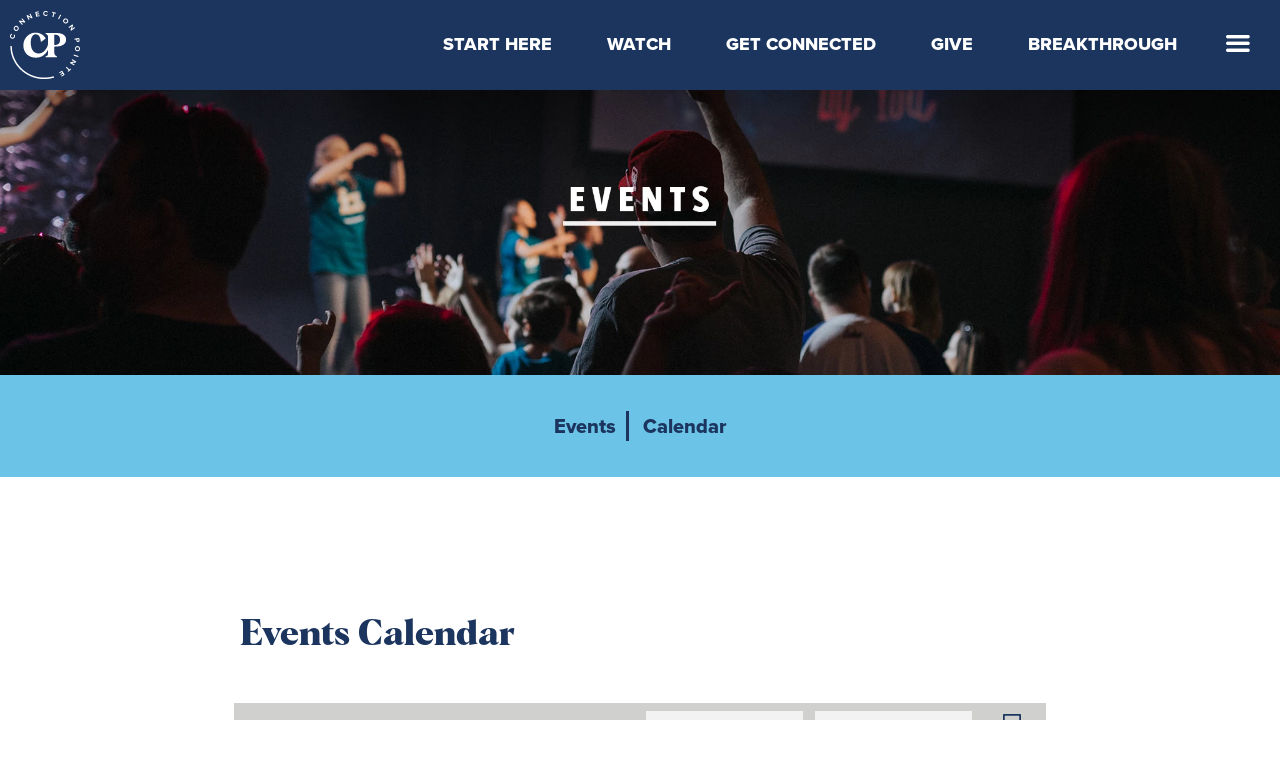

--- FILE ---
content_type: text/html; charset=UTF-8
request_url: https://www.connectionpointe.org/__groupslug__-calendar/high-school/
body_size: 53197
content:
<!doctype html>
<html class="no-js" lang="en">
  <head>
    <meta charset="utf-8" />
    <meta name="viewport" content="width=device-width, initial-scale=1.0" />
    <title>Connection Pointe Christian Church</title>
    <meta name="description" content="">
    <meta name="keywords" content="">
    <meta property='fb:app_id' content='258150937903437'/>
	<meta property='og:image' content='https://cdn.monkplatform.com/image/[base64]/cpcc-website-header-trianglepatterngrey.png?fm=webp'/>
	<meta property='og:title' content='Connection Pointe Christian Church'/>
	<meta property='og:url' content='http://www.connectionpointe.org/__groupslug__-calendar/high-school/'/>
	<meta property='og:site_name' content='Connection Pointe Christian Church'/>
	<meta property="og:description" content=""/>
	<meta property='og:type' content='website'/>
<link rel="stylesheet" href="/stylesheets/app.css?v=202601300707" />
<link rel="stylesheet" href="/stylesheets/cpcc.css?v=201704271334" />

<meta name="facebook-domain-verification" content="nzajn62rgvcqi763mh3590anl2r4u1" />
<!-- Hotjar Tracking Code for https://www.connectionpointe.org/ -->
<script>
    (function(h,o,t,j,a,r){
        h.hj=h.hj||function(){(h.hj.q=h.hj.q||[]).push(arguments)};
        h._hjSettings={hjid:209171,hjsv:6};
        a=o.getElementsByTagName('head')[0];
        r=o.createElement('script');r.async=1;
        r.src=t+h._hjSettings.hjid+j+h._hjSettings.hjsv;
        a.appendChild(r);
    })(window,document,'https://static.hotjar.com/c/hotjar-','.js?sv=');
</script>

<!-- Google tag (gtag.js) GA4 -->
<script async src="https://www.googletagmanager.com/gtag/js?id=G-8N4KGWCNTW"></script>
<script>
  window.dataLayer = window.dataLayer || [];
  function gtag(){dataLayer.push(arguments);}
  gtag('js', new Date());

  gtag('config', 'G-8N4KGWCNTW');
</script>

<!-- Google Tag Manager - Connection Pointe GTM-MLNQS6M -->
<script>(function(w,d,s,l,i){w[l]=w[l]||[];w[l].push({'gtm.start':
new Date().getTime(),event:'gtm.js'});var f=d.getElementsByTagName(s)[0],
j=d.createElement(s),dl=l!='dataLayer'?'&l='+l:'';j.async=true;j.src=
'https://www.googletagmanager.com/gtm.js?id='+i+dl;f.parentNode.insertBefore(j,f);
})(window,document,'script','dataLayer','GTM-MLNQS6M');</script>
<!-- End Google Tag Manager -->

<!-- Global site tag (gtag.js) - Google AdWords: 821180763 --> 
<script async src="https://www.googletagmanager.com/gtag/js?id=AW-821180763"></script>
<script> window.dataLayer = window.dataLayer || []; function gtag(){dataLayer.push(arguments);} gtag('js', new Date()); gtag('config', 'AW-821180763'); </script> 
<!-- End Google Adwords -->

<!-- Facebook Pixel Code -->
<script>
  !function(f,b,e,v,n,t,s)
  {if(f.fbq)return;n=f.fbq=function(){n.callMethod?
  n.callMethod.apply(n,arguments):n.queue.push(arguments)};
  if(!f._fbq)f._fbq=n;n.push=n;n.loaded=!0;n.version='2.0';
  n.queue=[];t=b.createElement(e);t.async=!0;
  t.src=v;s=b.getElementsByTagName(e)[0];
  s.parentNode.insertBefore(t,s)}(window, document,'script',
  'https://connect.facebook.net/en_US/fbevents.js');
  fbq('init', '566273770229863');
  fbq('track', 'PageView');
</script>
<noscript><img height="1" width="1" style="display:none"
  src="https://www.facebook.com/tr?id=566273770229863&ev=PageView&noscript=1"
/></noscript>
<!-- End Facebook Pixel Code -->

<!-- Vimeo tracking code -->
<script type="text/javascript" defer="defer" src="https://extend.vimeocdn.com/ga/15883735.js"></script>
<!-- End Vimeo tracking code -->
<!-- Connection Pointe 2021 Brand Fonts -->
<link rel="stylesheet" href="https://use.typekit.net/wga4wfz.css">
<link rel="stylesheet" href="/assets/fonts/AlbraBold-min.css">

<link rel="stylesheet" type="text/css" href="/js/slick/slick.css"/>
<link rel="stylesheet" type="text/css" href="https://my.ekklesia360.com/Clients/monkcms.css" />
<link rel="stylesheet" type="text/css" href="/js/colorbox-master/example2/colorbox.css"/>
<!-- Fontastic Icons -->
<link rel="stylesheet" type="text/css" href="/assets/connection-pointe/styles.css"/>
<link rel="stylesheet" type="text/css" href="/_css/_webfonts.css"/>

<link rel="stylesheet" type="text/css" href="/js/sti/css/sti.css"/>

<link rel="shortcut icon" href="/favicon.ico" type="image/x-icon" />
<link rel="apple-touch-icon" href="/apple-touch-icon.png" />
<link rel="apple-touch-icon" sizes="57x57" href="/apple-touch-icon-57x57.png" />
<link rel="apple-touch-icon" sizes="72x72" href="/apple-touch-icon-72x72.png" />
<link rel="apple-touch-icon" sizes="76x76" href="/apple-touch-icon-76x76.png" />
<link rel="apple-touch-icon" sizes="114x114" href="/apple-touch-icon-114x114.png" />
<link rel="apple-touch-icon" sizes="120x120" href="/apple-touch-icon-120x120.png" />
<link rel="apple-touch-icon" sizes="144x144" href="/apple-touch-icon-144x144.png" />
<link rel="apple-touch-icon" sizes="152x152" href="/apple-touch-icon-152x152.png" />
<link rel="apple-touch-icon" sizes="180x180" href="/apple-touch-icon.png">
<link rel="icon" type="image/png" sizes="32x32" href="/favicon-32x32.png">
<link rel="icon" type="image/png" sizes="16x16" href="/favicon-16x16.png">
<link rel="manifest" href="/site.webmanifest">
<link rel="mask-icon" href="/safari-pinned-tab.svg" color="#1c355e">
<meta name="msapplication-TileColor" content="#6bc4e8">
<meta name="theme-color" content="#ffffff">

<style type="text/css">
body.faith-first,
body.faith-first .content p {
  font-family: "Gotham A", "Gotham B";
  font-style: normal;
  font-weight: 400;
}

body.faith-first h1,
body.faith-first h2,
body.faith-first h3,
body.faith-first h4,
body.faith-first h5,
body.faith-first h6,
body.faith-first .section .content h1 strong,
body.faith-first .section .content h2 strong,
body.faith-first .section .content h3 strong,
body.faith-first .section .content h4 strong,
body.faith-first .section .content h5 strong,
body.faith-first .section .content h6 strong,
body.faith-first .section .content h1 b,
body.faith-first .section .content h2 b,
body.faith-first .section .content h3 b,
body.faith-first .section .content h4 b,
body.faith-first .section .content h5 b,
body.faith-first .section .content h6 b {
  font-family: "Gotham A", "Gotham B";
  font-style: normal;
  font-weight: 800;
}</style>

<script src="/bower_components/modernizr/modernizr.js"></script>

  </head>
  <body data-group="__groupslug__" class="__groupslug__ eventspage  hasheaderimg">
<!-- Google Tag Manager (noscript) -->
<noscript><iframe src="https://www.googletagmanager.com/ns.html?id=GTM-WH5B6C"
height="0" width="0" style="display:none;visibility:hidden"></iframe></noscript>
<!-- End Google Tag Manager (noscript) -->
<!-- Google Tag Manager (noscript) -->
<noscript><iframe src="https://www.googletagmanager.com/ns.html?id=GTM­-MLNQS6M"
height="0" width="0" style="display:none;visibility:hidden"></iframe></noscript>
<!-- End Google Tag Manager (noscript) -->


<!-- ### START HEADER ### -->
<div class="header">
	<div class="row">
		<div class="large-12 columns">			
				<nav class="top-bar quicklinks hide-for-small" data-topbar role="navigation">
				  <section class="top-bar-section">
				    <!-- Right Nav Section -->
          	<ul id="primary" class="micronav right">
  <li id="primary_quicklinks_start-here"><a href="#" rel="primary_quicklinks_start-here-menu">Start Here</a>
    <ul>
      <li id="primary_locations"><a href="/locations/" rel="primary_locations-menu">Locations &amp; Times</a></li>
      <li id="primary_missionandbeliefs"><a href="/missionandbeliefs/" rel="primary_missionandbeliefs-menu">Mission &amp; Beliefs</a></li>
      <li id="primary_staff"><a href="/staff/" rel="primary_staff-menu">Staff &amp; Elders</a></li>
    </ul>
  </li>
  <li id="primary_online"><a href="/online/" rel="primary_online-menu">Watch</a>
    <ul>
      <li id="primary_quicklinks_watch_latest-message"><a href="/quicklinks/watch/latest-message/" rel="primary_quicklinks_watch_latest-message-menu">Latest Message</a></li>
      <li id="primary_live"><a href="/live/" rel="primary_live-menu"  target="_blank">Livestream</a></li>
      <li id="primary_kidsonline"><a href="/kidsonline/" rel="primary_kidsonline-menu">Kids Online</a></li>
    </ul>
  </li>
  <li id="primary_quicklinks_get-connected"><a href="#" rel="primary_quicklinks_get-connected-menu">Get Connected</a>
    <ul>
      <li id="primary_nextsteps"><a href="/nextsteps/" rel="primary_nextsteps-menu">Take Your Next Step</a></li>
      <li id="primary_cpconnect"><a href="/cpconnect/" rel="primary_cpconnect-menu">CP Connect</a></li>
      <li id="primary_kids"><a href="/kids/" rel="primary_kids-menu">Kids</a></li>
      <li id="primary_students"><a href="/students/" rel="primary_students-menu">Students</a></li>
      <li id="primary_serve"><a href="/serve/" rel="primary_serve-menu">Serve</a></li>
      <li id="primary_quicklinks_get-connected_events"><a href="/quicklinks/get-connected/events/" rel="primary_quicklinks_get-connected_events-menu">Events</a></li>
    </ul>
  </li>
  <li id="primary_quicklinks_give"><a href="/quicklinks/give/" rel="primary_quicklinks_give-menu">Give</a></li>
  <li id="primary_quicklinks_breakthrough"><a href="https://breakthrough.connectionpointe.org/" rel="primary_quicklinks_breakthrough-menu">Breakthrough</a></li>
</ul>
				  </section>
				</nav>
		</div>
	</div>	  	
	<header>
	<div class="row collapse hide-for-small">
	  <div class="small-6 medium-4 large-3 columns">
						<h1 id="logo"><a href="/"><svg id="Layer_1" data-name="Layer 1" xmlns="http://www.w3.org/2000/svg" viewBox="0 0 248 248"><defs><style>.cls-1{fill:#fff;}</style></defs><path class="cls-1" d="M6.16,101.2c-5-1.59-7.24-6.56-5.65-11.61a8,8,0,0,1,6.2-5.74l.5,3.53A4.79,4.79,0,0,0,3.6,90.56a5.41,5.41,0,0,0,3.71,7,5.42,5.42,0,0,0,7-3.6,4.79,4.79,0,0,0-1.15-4.67l2.41-2.61a8.09,8.09,0,0,1,1.83,8.25C15.85,100,11.19,102.78,6.16,101.2ZM17,72.79c-4.32-2.84-5.29-8.11-2.37-12.56s8.13-5.64,12.45-2.8S32.38,65.54,29.47,70,21.33,75.62,17,72.79Zm8-12.14c-2.69-1.77-5.85-1.35-7.63,1.36s-.92,5.8,1.77,7.56,5.85,1.35,7.65-1.38S27.65,62.4,25,60.65ZM51.85,44.78,38.19,41.84l7.34,8.44-2.82,2.46L31.44,39.8l2.91-2.53,13.22,2.78-7.08-8.12,2.82-2.46L54.58,42.41Zm24.9-15.07L64.34,23.29l4.87,10.07L65.84,35,58.37,19.55l3.46-1.68,12,6.16-4.69-9.7,3.37-1.63L80,28.14ZM92.92,24,89.46,7.22,101.64,4.7l.65,3.15L93.77,9.61l.73,3.53,8.33-1.72.65,3.15-8.34,1.72.79,3.83,8.52-1.76.65,3.15Zm24.62-12.28c.18-5.29,4.38-8.73,9.68-8.55a8,8,0,0,1,7.18,4.44l-3.27,1.44a4.75,4.75,0,0,0-4-2.64,5.41,5.41,0,0,0-5.73,5.44,5.41,5.41,0,0,0,5.34,5.82,4.79,4.79,0,0,0,4.2-2.35L134.08,17a8.08,8.08,0,0,1-7.47,4C121.32,20.75,117.36,17,117.54,11.74ZM150,24.16l3.76-13.42-4.94-1.39.86-3.1L163.19,10l-.87,3.1-4.92-1.38-3.76,13.42Zm20.15,7.46,7.75-15.31L181.25,18,173.5,33.31ZM190.1,33c3.27-4,8.61-4.41,12.74-1s4.75,8.67,1.47,12.67-8.61,4.41-12.71,1.06S186.82,37,190.1,33Zm11.24,9.19c2-2.48,1.95-5.67-.56-7.73s-5.67-1.51-7.71,1-1.95,5.67.58,7.74S199.32,44.67,201.34,42.2Zm13,28.37,4.35-13.28-9.16,6.42-2.14-3.06,14-9.85L223.63,54l-4.15,12.86,8.82-6.19,2.15,3.06-14,9.85ZM228,101.82l16.87-3.13,1.5,8.08c.7,3.76-1.4,6.26-4.36,6.81s-5.79-1.07-6.49-4.8l-.81-4.4-6,1.11Zm13.31,8a2.36,2.36,0,0,0,1.8-3l-.72-3.89-4.52.84.72,3.89A2.35,2.35,0,0,0,241.33,109.83Zm-1.43,18.1c5.15.44,8.51,4.61,8.06,9.92s-4.47,8.83-9.62,8.38-8.51-4.61-8.06-9.89S234.75,127.48,239.9,127.93Zm-1.23,14.47c3.2.27,5.79-1.6,6.06-4.83s-1.95-5.54-5.16-5.81-5.79,1.6-6.06,4.85S235.49,142.13,238.67,142.4Zm-12.21,15.47,16.32,5.3-1.16,3.56-16.32-5.3ZM214.1,184.52,228,183l-9.62-5.72,1.91-3.21L235,182.86l-2,3.3-13.43,1.5,9.27,5.5L227,196.38l-14.75-8.76ZM200.83,201l9.81,9.9,3.65-3.62,2.27,2.28-10,9.88-2.26-2.28,3.63-3.6-9.81-9.9Zm-16.21,13.86,8.94,14.63L183,236l-1.68-2.74,7.42-4.54-1.88-3.07-7.26,4.44-1.68-2.74,7.26-4.44-2-3.34-7.41,4.54L174,221.35Z"/><path class="cls-1" d="M121.47,239.58C58,239.58,6.41,189.24,6.41,127.36H1.18c0,64.77,54,117.45,120.29,117.45a123,123,0,0,0,34.83-5l-1.48-5A118,118,0,0,1,121.47,239.58Z"/><path class="cls-1" d="M156.85,129.84c27.74,0,41.81-8.32,41.81-24.74,0-15.13-12-23.46-33.86-23.46H125.68v2.71l.69.3c7.38,3.25,8.19,3.9,8.19,12.74v23.78l-.05,0c0,7.83-12.7,33.06-32.27,33.06-14.89,0-28.75-10-28.75-39.18,0-19.48,9-29.08,16.48-29.08,16.91,0,18.1,18.73,19.2,25.72l1.88.92,15.32-11.83s-9.62-20.61-36.31-20.61c-20.49,0-42.73,17.64-42.73,44.95C47.33,152.15,66,169,91.9,169c24,0,37.13-16.11,42.66-28v10.76c0,8.84-.81,9.49-8.19,12.73l-.69.3v2.72h40.85v-2.74l-.72-.29A14.41,14.41,0,0,1,156.72,151v-21.2Zm-.13-42.41h3.41c11.48,0,17.31,6,17.31,17.9,0,12.67-6.77,18.83-20.7,18.83h0Z"/></svg></a></h1>
	  </div>
	  <div class="small-6 medium-8 large-9 columns">
  	  <a id="mobile-navbar-opener" href="#mobile-navbar"><i class="menu-opener"></i></a>
	  </div>
	</div>
	</header>
</div>

<div id="mobile-utility" class="show-for-small-only">
  <div class="row collapse">
    <div class="small-3 columns text-center">
  	  <a id="utility-home" href="/">
        <svg xmlns="http://www.w3.org/2000/svg" viewBox="0 0 360 360" style="enable-background:new 0 0 360 360" xml:space="preserve"><title>Connection Pointe Christian Church</title><path d="M260.56 192.7c65.98 0 99.44-19.81 99.44-58.87 0-35.99-28.61-55.81-80.54-55.81h-93.05v6.46l1.63.72c17.56 7.72 19.49 9.27 19.49 30.29v56.57l-.13-.11c0 18.61-30.22 78.65-76.75 78.65-35.43 0-68.41-23.78-68.41-93.2 0-46.35 21.33-69.19 39.21-69.19 40.23 0 43.07 44.55 45.67 61.19l4.48 2.18 36.44-28.14s-22.88-52.41-86.37-52.41C44.37 71.03 0 116.39 0 181.36c0 64.42 44.37 107.62 106.05 107.62 57.11 0 88.33-39.93 101.48-69.22v24.97c0 21.03-1.93 22.58-19.49 30.3l-1.63.72v6.45h97.17v-6.52l-1.72-.68a34.263 34.263 0 0 1-21.62-31.85V192.7h.32zm-.33-100.88h8.11c27.33 0 41.18 14.32 41.18 42.57 0 30.14-16.11 44.79-49.24 44.79h-.05V91.82z" /></svg>      </a>
	  </div>
	  <div class="small-3 columns text-center">
  	  <a id="utility-navbar-opener" href="#mobile-navbar"><i class="cpcc-cpcc"></i></a>
	  </div>
	  <div class="small-3 columns text-center">
  	  <a id="utility-locations" href="/start-here"><i class="cpcc-cpcc-6"></i></a>
	  </div>
	  <div class="small-3 columns text-center">
  	  <a id="utility-search-opener" href="#mobile-navbar"><i class="cpcc-cpcc-11"></i></a>
	  </div>
  </div>
</div>
<!-- ### END HEADER ### -->
			<!-- ### HOME PAGE CONTENT ### -->
			<div id="" class="eventlist">
			<div id="rotator"><img class="show-for-medium-up" src="https://cdn.monkplatform.com/image/[base64]/eventsheader.jpg?fm=webp" width="100%" alt="" /><img class="show-for-small" src="https://cdn.monkplatform.com/image/[base64]/cpcc-website-header-trianglepatterngrey.png?fm=webp" width="100%" alt="" /></div>				<div id="placeholder"></div>
				<dl class="tabs pagetabs" data-tab data-options="deep_linking:true; scroll_to_content:false">
				  <dd class=""><a href="#featured-events">Events</a></dd>
				  <dd class="active"><a href="#calendar">Calendar</a></dd>
				  
				</dl>
				
				<div class="tabs-content">
					<div class="row secondary section content " id="featured-events">
						<div class="large-11 columns medium-centered">
							              <div class="row upcoming-events">
                <div class="medium-9 columns medium-centered">
							  <h1 class="pagetitle" style="text-transform:capitalize;">__groupslug__ Events</h1>
									
							  <div class="pad">
								  <div class="row" id="event-grid">
								  							</div>
					  </div>
          </div>
				  </div>

							
				  </div>
				  </div>
					<div class="row section content active" id="calendar">
						<div class="large-12 columns">
							<div class="calendar-events">
							  <h3 class="section-title">Events Calendar <span class="eventsctgy"></span></h3>
<div id="filters">
<div class="row graybar">
<div class="large-6 columns">
<div id="datenav"></div>
</div>
<div class="large-6 columns">
<div class="row"><div class="medium-5 columns">
<select id="category" name="category" data-filterby="category" class="filter-select">
<option value="">MINISTRY</option>
<option value="">All  Events</option>
</select>
</div>
<div class="medium-5 columns">
<form method="get" action="/search-results/" class="module-search">
<input class="search-query" type="text" name="keywords" value="" placeholder="SEARCH" />
<input type="hidden" name="modules" value="events" />
</form>
</div>
<div class="medium-2 columns">
<a href="#" onclick="javascript:print();" class="print">Print</a>
</div></div></div>
</div>
</div>								<div id="events-block">
								<div class="hide-for-small">
								<script type="text/javascript" src="https://my.fishhook.us/Clients/functions.js"></script>
<div id = "month1" style="display:block">
<table class="calendar" id="monthTable1">
  <caption class="calendar-month">
January&nbsp;2026<span class="calendar-next" style="cursor: pointer;" onclick="toggle(
             'month2',
             12,
             'month',
             'Y')
           ">&raquo;</span>  </caption>
  <tr>
    <th title = "Sunday">Sunday</th>
    <th title = "Monday">Monday</th>
    <th title = "Tuesday">Tuesday</th>
    <th title = "Wednesday">Wednesday</th>
    <th title = "Thursday">Thursday</th>
    <th title = "Friday">Friday</th>
    <th title = "Saturday">Saturday</th>
  </tr>
  <tr>
<td class="empty" colspan="4">&nbsp;</td>    <td>1</td>
    <td>2</td>
    <td>3</td>
  </tr>
  <tr>
    <td>4</td>
    <td>5</td>
    <td>6</td>
    <td>7</td>
    <td>8</td>
    <td>9</td>
    <td>10</td>
  </tr>
  <tr>
    <td>11</td>
    <td>12</td>
    <td>13</td>
    <td>14</td>
    <td>15</td>
    <td>16</td>
    <td>17</td>
  </tr>
  <tr>
    <td>18</td>
    <td>19</td>
    <td>20</td>
    <td>21</td>
    <td>22</td>
    <td>23</td>
    <td>24</td>
  </tr>
  <tr>
    <td>25</td>
    <td>26</td>
    <td>27</td>
    <td>28</td>
    <td>29</td>
    <td class="current">30</td>
    <td>31</td>
  </tr>
</table>
</div>

<div id = "month2" style="display:none">
<table class="calendar" id="monthTable2">
  <caption class="calendar-month">
<span class="calendar-prev" style="cursor: pointer;" onclick="toggle(
             'month1',
             12,
             'month',
             'Y')
           ">&laquo;</span>February&nbsp;2026<span class="calendar-next" style="cursor: pointer;" onclick="toggle(
             'month3',
             12,
             'month',
             'Y')
           ">&raquo;</span>  </caption>
  <tr>
    <th title = "Sunday">Sunday</th>
    <th title = "Monday">Monday</th>
    <th title = "Tuesday">Tuesday</th>
    <th title = "Wednesday">Wednesday</th>
    <th title = "Thursday">Thursday</th>
    <th title = "Friday">Friday</th>
    <th title = "Saturday">Saturday</th>
  </tr>
  <tr>
    <td>1</td>
    <td>2</td>
    <td>3</td>
    <td>4</td>
    <td>5</td>
    <td>6</td>
    <td>7</td>
  </tr>
  <tr>
    <td>8</td>
    <td>9</td>
    <td>10</td>
    <td>11</td>
    <td>12</td>
    <td>13</td>
    <td>14</td>
  </tr>
  <tr>
    <td>15</td>
    <td>16</td>
    <td>17</td>
    <td>18</td>
    <td>19</td>
    <td>20</td>
    <td>21</td>
  </tr>
  <tr>
    <td>22</td>
    <td>23</td>
    <td>24</td>
    <td>25</td>
    <td>26</td>
    <td>27</td>
    <td>28</td>
  </tr>
</table>
</div>

<div id = "month3" style="display:none">
<table class="calendar" id="monthTable3">
  <caption class="calendar-month">
<span class="calendar-prev" style="cursor: pointer;" onclick="toggle(
             'month2',
             12,
             'month',
             'Y')
           ">&laquo;</span>March&nbsp;2026<span class="calendar-next" style="cursor: pointer;" onclick="toggle(
             'month4',
             12,
             'month',
             'Y')
           ">&raquo;</span>  </caption>
  <tr>
    <th title = "Sunday">Sunday</th>
    <th title = "Monday">Monday</th>
    <th title = "Tuesday">Tuesday</th>
    <th title = "Wednesday">Wednesday</th>
    <th title = "Thursday">Thursday</th>
    <th title = "Friday">Friday</th>
    <th title = "Saturday">Saturday</th>
  </tr>
  <tr>
    <td>1</td>
    <td>2</td>
    <td>3</td>
    <td>4</td>
    <td>5</td>
    <td>6</td>
    <td>7</td>
  </tr>
  <tr>
    <td>8</td>
    <td>9</td>
    <td>10</td>
    <td>11</td>
    <td>12</td>
    <td>13</td>
    <td>14</td>
  </tr>
  <tr>
    <td>15</td>
    <td>16</td>
    <td>17</td>
    <td>18</td>
    <td>19</td>
    <td>20</td>
    <td>21</td>
  </tr>
  <tr>
    <td>22</td>
    <td>23</td>
    <td>24</td>
    <td>25</td>
    <td>26</td>
    <td>27</td>
    <td>28</td>
  </tr>
  <tr>
    <td>29</td>
    <td>30</td>
    <td>31</td>
<td class="empty" colspan="4">&nbsp;</td>  </tr>
</table>
</div>

<div id = "month4" style="display:none">
<table class="calendar" id="monthTable4">
  <caption class="calendar-month">
<span class="calendar-prev" style="cursor: pointer;" onclick="toggle(
             'month3',
             12,
             'month',
             'Y')
           ">&laquo;</span>April&nbsp;2026<span class="calendar-next" style="cursor: pointer;" onclick="toggle(
             'month5',
             12,
             'month',
             'Y')
           ">&raquo;</span>  </caption>
  <tr>
    <th title = "Sunday">Sunday</th>
    <th title = "Monday">Monday</th>
    <th title = "Tuesday">Tuesday</th>
    <th title = "Wednesday">Wednesday</th>
    <th title = "Thursday">Thursday</th>
    <th title = "Friday">Friday</th>
    <th title = "Saturday">Saturday</th>
  </tr>
  <tr>
<td class="empty" colspan="3">&nbsp;</td>    <td>1</td>
    <td>2</td>
    <td>3</td>
    <td>4</td>
  </tr>
  <tr>
    <td>5</td>
    <td>6</td>
    <td>7</td>
    <td>8</td>
    <td>9</td>
    <td>10</td>
    <td>11</td>
  </tr>
  <tr>
    <td>12</td>
    <td>13</td>
    <td>14</td>
    <td>15</td>
    <td>16</td>
    <td>17</td>
    <td>18</td>
  </tr>
  <tr>
    <td>19</td>
    <td>20</td>
    <td>21</td>
    <td>22</td>
    <td>23</td>
    <td>24</td>
    <td>25</td>
  </tr>
  <tr>
    <td>26</td>
    <td>27</td>
    <td>28</td>
    <td>29</td>
    <td>30</td>
<td class="empty" colspan="2">&nbsp;</td>  </tr>
</table>
</div>

<div id = "month5" style="display:none">
<table class="calendar" id="monthTable5">
  <caption class="calendar-month">
<span class="calendar-prev" style="cursor: pointer;" onclick="toggle(
             'month4',
             12,
             'month',
             'Y')
           ">&laquo;</span>May&nbsp;2026<span class="calendar-next" style="cursor: pointer;" onclick="toggle(
             'month6',
             12,
             'month',
             'Y')
           ">&raquo;</span>  </caption>
  <tr>
    <th title = "Sunday">Sunday</th>
    <th title = "Monday">Monday</th>
    <th title = "Tuesday">Tuesday</th>
    <th title = "Wednesday">Wednesday</th>
    <th title = "Thursday">Thursday</th>
    <th title = "Friday">Friday</th>
    <th title = "Saturday">Saturday</th>
  </tr>
  <tr>
<td class="empty" colspan="5">&nbsp;</td>    <td>1</td>
    <td>2</td>
  </tr>
  <tr>
    <td>3</td>
    <td>4</td>
    <td>5</td>
    <td>6</td>
    <td>7</td>
    <td>8</td>
    <td>9</td>
  </tr>
  <tr>
    <td>10</td>
    <td>11</td>
    <td>12</td>
    <td>13</td>
    <td>14</td>
    <td>15</td>
    <td>16</td>
  </tr>
  <tr>
    <td>17</td>
    <td>18</td>
    <td>19</td>
    <td>20</td>
    <td>21</td>
    <td>22</td>
    <td>23</td>
  </tr>
  <tr>
    <td>24</td>
    <td>25</td>
    <td>26</td>
    <td>27</td>
    <td>28</td>
    <td>29</td>
    <td>30</td>
  </tr>
  <tr>
    <td>31</td>
<td class="empty" colspan="6">&nbsp;</td>  </tr>
</table>
</div>

<div id = "month6" style="display:none">
<table class="calendar" id="monthTable6">
  <caption class="calendar-month">
<span class="calendar-prev" style="cursor: pointer;" onclick="toggle(
             'month5',
             12,
             'month',
             'Y')
           ">&laquo;</span>June&nbsp;2026<span class="calendar-next" style="cursor: pointer;" onclick="toggle(
             'month7',
             12,
             'month',
             'Y')
           ">&raquo;</span>  </caption>
  <tr>
    <th title = "Sunday">Sunday</th>
    <th title = "Monday">Monday</th>
    <th title = "Tuesday">Tuesday</th>
    <th title = "Wednesday">Wednesday</th>
    <th title = "Thursday">Thursday</th>
    <th title = "Friday">Friday</th>
    <th title = "Saturday">Saturday</th>
  </tr>
  <tr>
<td class="empty" colspan="1">&nbsp;</td>    <td>1</td>
    <td>2</td>
    <td>3</td>
    <td>4</td>
    <td>5</td>
    <td>6</td>
  </tr>
  <tr>
    <td>7</td>
    <td>8</td>
    <td>9</td>
    <td>10</td>
    <td>11</td>
    <td>12</td>
    <td>13</td>
  </tr>
  <tr>
    <td>14</td>
    <td>15</td>
    <td>16</td>
    <td>17</td>
    <td>18</td>
    <td>19</td>
    <td>20</td>
  </tr>
  <tr>
    <td>21</td>
    <td>22</td>
    <td>23</td>
    <td>24</td>
    <td>25</td>
    <td>26</td>
    <td>27</td>
  </tr>
  <tr>
    <td>28</td>
    <td>29</td>
    <td>30</td>
<td class="empty" colspan="4">&nbsp;</td>  </tr>
</table>
</div>

<div id = "month7" style="display:none">
<table class="calendar" id="monthTable7">
  <caption class="calendar-month">
<span class="calendar-prev" style="cursor: pointer;" onclick="toggle(
             'month6',
             12,
             'month',
             'Y')
           ">&laquo;</span>July&nbsp;2026<span class="calendar-next" style="cursor: pointer;" onclick="toggle(
             'month8',
             12,
             'month',
             'Y')
           ">&raquo;</span>  </caption>
  <tr>
    <th title = "Sunday">Sunday</th>
    <th title = "Monday">Monday</th>
    <th title = "Tuesday">Tuesday</th>
    <th title = "Wednesday">Wednesday</th>
    <th title = "Thursday">Thursday</th>
    <th title = "Friday">Friday</th>
    <th title = "Saturday">Saturday</th>
  </tr>
  <tr>
<td class="empty" colspan="3">&nbsp;</td>    <td>1</td>
    <td>2</td>
    <td>3</td>
    <td>4</td>
  </tr>
  <tr>
    <td>5</td>
    <td>6</td>
    <td>7</td>
    <td>8</td>
    <td>9</td>
    <td>10</td>
    <td>11</td>
  </tr>
  <tr>
    <td>12</td>
    <td>13</td>
    <td>14</td>
    <td>15</td>
    <td>16</td>
    <td>17</td>
    <td>18</td>
  </tr>
  <tr>
    <td>19</td>
    <td>20</td>
    <td>21</td>
    <td>22</td>
    <td>23</td>
    <td>24</td>
    <td>25</td>
  </tr>
  <tr>
    <td>26</td>
    <td>27</td>
    <td>28</td>
    <td>29</td>
    <td>30</td>
    <td>31</td>
<td class="empty" colspan="1">&nbsp;</td>  </tr>
</table>
</div>

<div id = "month8" style="display:none">
<table class="calendar" id="monthTable8">
  <caption class="calendar-month">
<span class="calendar-prev" style="cursor: pointer;" onclick="toggle(
             'month7',
             12,
             'month',
             'Y')
           ">&laquo;</span>August&nbsp;2026<span class="calendar-next" style="cursor: pointer;" onclick="toggle(
             'month9',
             12,
             'month',
             'Y')
           ">&raquo;</span>  </caption>
  <tr>
    <th title = "Sunday">Sunday</th>
    <th title = "Monday">Monday</th>
    <th title = "Tuesday">Tuesday</th>
    <th title = "Wednesday">Wednesday</th>
    <th title = "Thursday">Thursday</th>
    <th title = "Friday">Friday</th>
    <th title = "Saturday">Saturday</th>
  </tr>
  <tr>
<td class="empty" colspan="6">&nbsp;</td>    <td>1</td>
  </tr>
  <tr>
    <td>2</td>
    <td>3</td>
    <td>4</td>
    <td>5</td>
    <td>6</td>
    <td>7</td>
    <td>8</td>
  </tr>
  <tr>
    <td>9</td>
    <td>10</td>
    <td>11</td>
    <td>12</td>
    <td>13</td>
    <td>14</td>
    <td>15</td>
  </tr>
  <tr>
    <td>16</td>
    <td>17</td>
    <td>18</td>
    <td>19</td>
    <td>20</td>
    <td>21</td>
    <td>22</td>
  </tr>
  <tr>
    <td>23</td>
    <td>24</td>
    <td>25</td>
    <td>26</td>
    <td>27</td>
    <td>28</td>
    <td>29</td>
  </tr>
  <tr>
    <td>30</td>
    <td>31</td>
<td class="empty" colspan="5">&nbsp;</td>  </tr>
</table>
</div>

<div id = "month9" style="display:none">
<table class="calendar" id="monthTable9">
  <caption class="calendar-month">
<span class="calendar-prev" style="cursor: pointer;" onclick="toggle(
             'month8',
             12,
             'month',
             'Y')
           ">&laquo;</span>September&nbsp;2026<span class="calendar-next" style="cursor: pointer;" onclick="toggle(
             'month10',
             12,
             'month',
             'Y')
           ">&raquo;</span>  </caption>
  <tr>
    <th title = "Sunday">Sunday</th>
    <th title = "Monday">Monday</th>
    <th title = "Tuesday">Tuesday</th>
    <th title = "Wednesday">Wednesday</th>
    <th title = "Thursday">Thursday</th>
    <th title = "Friday">Friday</th>
    <th title = "Saturday">Saturday</th>
  </tr>
  <tr>
<td class="empty" colspan="2">&nbsp;</td>    <td>1</td>
    <td>2</td>
    <td>3</td>
    <td>4</td>
    <td>5</td>
  </tr>
  <tr>
    <td>6</td>
    <td>7</td>
    <td>8</td>
    <td>9</td>
    <td>10</td>
    <td>11</td>
    <td>12</td>
  </tr>
  <tr>
    <td>13</td>
    <td>14</td>
    <td>15</td>
    <td>16</td>
    <td>17</td>
    <td>18</td>
    <td>19</td>
  </tr>
  <tr>
    <td>20</td>
    <td>21</td>
    <td>22</td>
    <td>23</td>
    <td>24</td>
    <td>25</td>
    <td>26</td>
  </tr>
  <tr>
    <td>27</td>
    <td>28</td>
    <td>29</td>
    <td>30</td>
<td class="empty" colspan="3">&nbsp;</td>  </tr>
</table>
</div>

<div id = "month10" style="display:none">
<table class="calendar" id="monthTable10">
  <caption class="calendar-month">
<span class="calendar-prev" style="cursor: pointer;" onclick="toggle(
             'month9',
             12,
             'month',
             'Y')
           ">&laquo;</span>October&nbsp;2026<span class="calendar-next" style="cursor: pointer;" onclick="toggle(
             'month11',
             12,
             'month',
             'Y')
           ">&raquo;</span>  </caption>
  <tr>
    <th title = "Sunday">Sunday</th>
    <th title = "Monday">Monday</th>
    <th title = "Tuesday">Tuesday</th>
    <th title = "Wednesday">Wednesday</th>
    <th title = "Thursday">Thursday</th>
    <th title = "Friday">Friday</th>
    <th title = "Saturday">Saturday</th>
  </tr>
  <tr>
<td class="empty" colspan="4">&nbsp;</td>    <td>1</td>
    <td>2</td>
    <td>3</td>
  </tr>
  <tr>
    <td>4</td>
    <td>5</td>
    <td>6</td>
    <td>7</td>
    <td>8</td>
    <td>9</td>
    <td>10</td>
  </tr>
  <tr>
    <td>11</td>
    <td>12</td>
    <td>13</td>
    <td>14</td>
    <td>15</td>
    <td>16</td>
    <td>17</td>
  </tr>
  <tr>
    <td>18</td>
    <td>19</td>
    <td>20</td>
    <td>21</td>
    <td>22</td>
    <td>23</td>
    <td>24</td>
  </tr>
  <tr>
    <td>25</td>
    <td>26</td>
    <td>27</td>
    <td>28</td>
    <td>29</td>
    <td>30</td>
    <td>31</td>
  </tr>
</table>
</div>

<div id = "month11" style="display:none">
<table class="calendar" id="monthTable11">
  <caption class="calendar-month">
<span class="calendar-prev" style="cursor: pointer;" onclick="toggle(
             'month10',
             12,
             'month',
             'Y')
           ">&laquo;</span>November&nbsp;2026<span class="calendar-next" style="cursor: pointer;" onclick="toggle(
             'month12',
             12,
             'month',
             'Y')
           ">&raquo;</span>  </caption>
  <tr>
    <th title = "Sunday">Sunday</th>
    <th title = "Monday">Monday</th>
    <th title = "Tuesday">Tuesday</th>
    <th title = "Wednesday">Wednesday</th>
    <th title = "Thursday">Thursday</th>
    <th title = "Friday">Friday</th>
    <th title = "Saturday">Saturday</th>
  </tr>
  <tr>
    <td>1</td>
    <td>2</td>
    <td>3</td>
    <td>4</td>
    <td>5</td>
    <td>6</td>
    <td>7</td>
  </tr>
  <tr>
    <td>8</td>
    <td>9</td>
    <td>10</td>
    <td>11</td>
    <td>12</td>
    <td>13</td>
    <td>14</td>
  </tr>
  <tr>
    <td>15</td>
    <td>16</td>
    <td>17</td>
    <td>18</td>
    <td>19</td>
    <td>20</td>
    <td>21</td>
  </tr>
  <tr>
    <td>22</td>
    <td>23</td>
    <td>24</td>
    <td>25</td>
    <td>26</td>
    <td>27</td>
    <td>28</td>
  </tr>
  <tr>
    <td>29</td>
    <td>30</td>
<td class="empty" colspan="5">&nbsp;</td>  </tr>
</table>
</div>

<div id = "month12" style="display:none">
<table class="calendar" id="monthTable12">
  <caption class="calendar-month">
<span class="calendar-prev" style="cursor: pointer;" onclick="toggle(
             'month11',
             12,
             'month',
             'Y')
           ">&laquo;</span>December&nbsp;2026  </caption>
  <tr>
    <th title = "Sunday">Sunday</th>
    <th title = "Monday">Monday</th>
    <th title = "Tuesday">Tuesday</th>
    <th title = "Wednesday">Wednesday</th>
    <th title = "Thursday">Thursday</th>
    <th title = "Friday">Friday</th>
    <th title = "Saturday">Saturday</th>
  </tr>
  <tr>
<td class="empty" colspan="2">&nbsp;</td>    <td>1</td>
    <td>2</td>
    <td>3</td>
    <td>4</td>
    <td>5</td>
  </tr>
  <tr>
    <td>6</td>
    <td>7</td>
    <td>8</td>
    <td>9</td>
    <td>10</td>
    <td>11</td>
    <td>12</td>
  </tr>
  <tr>
    <td>13</td>
    <td>14</td>
    <td>15</td>
    <td>16</td>
    <td>17</td>
    <td>18</td>
    <td>19</td>
  </tr>
  <tr>
    <td>20</td>
    <td>21</td>
    <td>22</td>
    <td>23</td>
    <td>24</td>
    <td>25</td>
    <td>26</td>
  </tr>
  <tr>
    <td>27</td>
    <td>28</td>
    <td>29</td>
    <td>30</td>
    <td>31</td>
<td class="empty" colspan="2">&nbsp;</td>  </tr>
</table>
</div>
<script type='text/javascript'>
<!--
month=getCookie('month');
if (month == null) {
  month='month1';
}
if (month!=null)
{
  toggle(month, 1,'month','Y')
} 
-->
</script>
									</div>
									<div class="show-for-small">
									<ul class='small-events-list'></ul>									</div>
								</div>
							</div>
						</div>
				  </div>
				</div>
			</div>
			<!-- ### END PAGE CONTENT ### -->
			  <div class="row section footer-navigation hide-for-small">
			  	<div class="large-9 columns large-centered">
          <div class="pad">
  			  	<div class="row content">

	  		  <div class="small-6 medium-3 columns footernav col1">
              <ul><li class='level1'><a  href='/hello-welcome'>Start Here</a><ul><li><a  href='/hello-welcome'>Plan Your Visit</a></li><li><a  href='https://www.connectionpointe.org/nextsteps/'  target='_blank'>Next Steps</a></li><li><a  href='/staff'>Meet the Staff</a></li></ul></li><li class='level1'><a  href='/sermons'>Sermons</a></li><li class='level1'><a  href='/events'>Events</a></li></ul>	  		  </div><!-- end col 1-->
	  		  <div class="small-6 medium-3 columns footernav col2">
              <ul><li class='level1'><a >Get Connected</a><ul><li><a  href='/life-changing-relationships'>For Adults</a></li><li><a  href='/smallgroups'>In a Group</a></li><li><a  href='/caregroups'>Care & Support</a></li><li><a  href='/prayer'>I Need Prayer</a></li></ul></li><li class='level1'><a >Volunteer</a><ul><li><a  href='/campusserve'>At Our Church</a></li><li><a  href='/communityserve'>In Our City</a></li><li><a  href='/global'>Around The World</a></li></ul></li></ul>	  		  </div><!-- end col 2-->
	  		  <div class="small-6 medium-3 columns footernav col3">
              <ul><li class='level1'><a  href='/sports-fitness'>Sports & Fitness</a><ul><li><a  href='/sports-fitness/memberships'>Membership</a></li><li><a  href='/sports-fitness/hours'>Hours</a></li><li><a  href='/fitness'>Classes</a></li></ul></li><li class='level1'><a  href='/academy'>Academy</a><ul><li><a  href='/academy/gettingstarted'>Enroll Your Child</a></li><li><a  href='/academystaff'>Meet the Teachers</a></li></ul></li></ul>	  		  </div><!-- end col 3 -->
	  		  <div class="small-6 medium-3 columns footernav col4">
              <ul><li class='level1'><a >Resources</a><ul><li><a  href='/smallgroups'>Family Resources</a></li><li><a  href='/library'>Library</a></li><li><a  href='/careers'  target='_blank'>Careers</a></li><li><a  href='/rightnowmedia'>Right Now Media</a></li></ul></li><li class='level1'><a >Give</a></li></ul>	  		  </div><!-- end col 4 -->
        </div>
      </div>
    </div>
  </div><!-- end footer-navgiation -->

<!-- ### START FOOTER ### -->
<footer>
  <div class="row">
    <div class="columns small-12 medium-9 medium-centered">
    
  
	<div class="row" data-equalizer>
  	<div class="medium-6 columns" data-equalizer-watch>
			<div id="contact-info">
			<h4>Contact Us</h4><div class="footer-address"><p><a href="https://www.google.com/maps?q=1800+N+Green+St.+Brownsburg,+IN+46112&amp;hl=en&amp;sll=41.602554,-87.851141&amp;sspn=0.462618,0.667419&amp;hnear=1800+N+Green+St,+Brownsburg,+Indiana+46112&amp;t=m&amp;z=17" target="_blank" rel="noopener">1800 N. Green Street, Brownsburg, IN 46112</a><br />Office: <a href="tel:+1317-852-2221">317.852.2221</a> | S&amp;F: <a href="tel:+1317-858-6349">317.858.6349</a> | Academy: <a href="tel:+1317-852-8687">317.852.8687</a></p></div>			</div>
		</div>
		<div class="medium-3 columns">
					<div class="footer-socials text-left"><h4>Follow us</h4><ul class='text-left'><li class="facebook"><a href="http://facebook.com/connectionpointe" title="Follow Connection Pointe Church on Facebook" target="_blank">Facebook</a></li><li class="instagram"><a href="http://instagram.com/Connect_CP" title="Follow Connection Pointe Church on Instagram" target="_blank">Instagram</a></li><li class="twitter"><a href="http://twitter.com/connect_CP" title="Connection Pointe Church on Twitter" target="_blank">Twitter</a></li><li class="youtube"><a href="https://www.youtube.com/channel/UC1QFxEXUsrAYWX3K5kM7spA" target="_blank">YouTube</a></li></ul></div>		</div>
<!--
		<div class="medium-3 columns" data-equalizer-watch>
			<h4>Quick Links</h4>
			<div class="quick-links">
				<ul>
				<li><a href="/">Connection <span>Pointe</span></a></li><li><a href="/greaterthings"></a></li><li><a href="/academy">The <span>Academy</span></a></li><li><a href="/sports-fitness">Sports <span>& Fitness</span></a></li><li><a href="https://connectionpointe.ccbchurch.com/login.php?rurl=%2Findex.php%3Fshow%3Dwelcome">The <span>Link</span></a></li>				</ul>
			</div>
		</div>
-->
		<!--<div class="medium-6 columns">
			<div id="blog-list">
				<h4>The Blog</h4>
				<ul>
				<li><a href="/stories/jacobs-story/">Jacob's Story</a> <a href="/stories/jacobs-story/" class="readmore button">Read More</a></li><li><a href="/stories/bridgetts-story/">Bridgett's Story</a> <a href="/stories/bridgetts-story/" class="readmore button">Read More</a></li><li><a href="/stories/jared-and-kirstens-story/">Jared and Kirsten's Story</a> <a href="/stories/jared-and-kirstens-story/" class="readmore button">Read More</a></li>				</ul>
			</div>
		</div> -->
		
		<div class="medium-3 columns" data-equalizer-watch>
		  <p class="copyright text-left">© 2026 Connection Pointe. <a href="/connection-pointe-statement-of-privacy">Privacy Policy</a>.</p>

			<div id="poweredby">
				<a href="http://fishhook.us">Powered by Fishhook</a>
			</div><!-- end #poweredby -->
		</div>
	</div>
	
	</div>
  </div>
</footer>

<div class="click-overlay">
	&nbsp;
</div>
<!-- ### OFF CANVAS MENUS ### -->	
<aside id="service-times" class="right-sidr-menu">
  <div class="wrapper">
  	<a href="#x" id="service-times-closer" class="exit">x</a>
  	<p><b>Saturday</b><br /> 5:00&nbsp;pm | The&nbsp;Center</p>
<p><b>Sunday</b><br />8 am | The Pointe<br />9:15 am | The&nbsp;Center &amp; *The Pointe<br /> 11:15 am: | The&nbsp;Center&nbsp;<span>&amp; *The Pointe</span></p>
<p style="text-align: left;"><span>* Video teaching<br />Live worship in all venues</span></p>
<p style="text-align: left;">&nbsp;</p>
<h3 class="directions-title">Directions</h3>
<p><a href="https://www.google.com/maps/place/Connection+Pointe+Christian+Church+of+Brownsburg/@39.875063,-86.39491,17z/data=!4m2!3m1!1s0x0000000000000000:0xd77d736b4adff5ec" target="_blank">1800 N. Green Street<br />Brownsburg, IN 46112</a></p>
<p><a href="/servicetimes/">Weekend Service Details</a></p>  </div>
</aside>
<aside id="search-results" class="right-sidr-menu">
  <div class="wrapper">
    	<a href="#x" id="search-results-closer" class="exit">x</a>
			<form action="/search-results/" method="get" id="searchForm" >
				<fieldset>
					<input type="text" id="search_term" name="keywords" value="search" class="clearClick" /><span class="icon-searchbg"></span>
			    <a id="search_go" href="#" class="mcmsSearch">Go</a>
					<input type="hidden" name="show_results" value="N%3B" /> 
					<input type="hidden" name="group" value="__groupslug__" /> 
			  </fieldset>
			</form>
			<div id="ajax-search-results"></div>
  </div>
</aside>
<aside id="mobile-navbar" class="right-sidr-menu">
  <div class="sidr-top">
	<a href="#x" id="mobile-navbar-closer" class="exit">x</a>
		<div class="search">
                <form action="/search-results/" method="get" id="searchForm" ><fieldset>
               <input type="text" id="search_term" name="keywords" value="" placeholder="Search" class="clearClick" />
               <a id="search_go" href="#" class="mcmsSearch icon-searchbg"></a>
<input type="hidden" name="show_results" value="N%3B" />

            </fieldset></form>	</div>
  </div>
	<ul id="mobilenav" class="mobilenav">
  <li id="mobilenav_academy"><a href="/academy/" data-pageid="557149" >Academy</a>
    <ul>
      <li id="mobilenav_academy_aboutus"><a href="/academy/aboutus/" data-pageid="557151" >About Us</a></li>
      <li id="mobilenav_academy_gettingstarted"><a href="/academy/gettingstarted/" data-pageid="557173" >Getting Started</a></li>
      <li id="mobilenav_academy_program"><a href="/academy/program/" data-pageid="557163" >Program</a></li>
      <li id="mobilenav_enrolledparents"><a href="/enrolledparents/" data-pageid="557171" >Enrolled Parents</a></li>
      <li id="mobilenav_academy_search"><a href="/search-results/">Search</a></li>
    </ul>
  </li>
  <li id="mobilenav_quicklinks"><a href="#">Quicklinks</a>
    <ul>
      <li id="mobilenav_quicklinks_start-here"><a href="#">Start Here</a></li>
      <li id="mobilenav_online"><a href="/online/" data-pageid="1279884" >Watch</a></li>
      <li id="mobilenav_quicklinks_get-connected"><a href="#">Get Connected</a></li>
      <li id="mobilenav_quicklinks_give"><a href="/quicklinks/give/" data-pageid="557883" >Give</a></li>
      <li id="mobilenav_quicklinks_breakthrough"><a href="https://breakthrough.connectionpointe.org/">Breakthrough</a></li>
    </ul>
  </li>
  <li id="mobilenav_start-here"><a href="#">Start Here</a>
    <ul>
      <li id="mobilenav_locations"><a href="/locations/" data-pageid="1557652" >Locations &amp; Times</a></li>
      <li id="mobilenav_staff"><a href="/staff/" data-pageid="533089" >Staff &amp; Elders</a></li>
      <li id="mobilenav_missionandbeliefs"><a href="/missionandbeliefs/" data-pageid="551403" >Mission &amp; Beliefs </a></li>
    </ul>
  </li>
  <li id="mobilenav_sports-fitness"><a href="/sports-fitness/" data-pageid="533119" >Sports &amp; Fitness</a>
    <ul>
      <li id="mobilenav_sports-fitness_about"><a href="/sports-fitness/about/" data-pageid="557185" >About</a></li>
      <li id="mobilenav_fitness"><a href="/fitness/" data-pageid="557191" >Fitness</a></li>
      <li id="mobilenav_featuredevents"><a href="/featuredevents/" data-pageid="567291" >Featured Events</a></li>
      <li id="mobilenav_sports-fitness_hours"><a href="/sports-fitness/hours/" data-pageid="1118325" >Hours</a></li>
      <li id="mobilenav_sports-fitness_pickleball"><a href="/sports-fitness/pickleball/" data-pageid="1137032" >Pickleball</a></li>
      <li id="mobilenav_sports-fitness_jump-start"><a href="#">Jump Start</a></li>
      <li id="mobilenav_sports-fitness_search"><a href="/search-results/">Search</a></li>
    </ul>
  </li>
  <li id="mobilenav_breakthrough-vision"><a href="https://breakthrough.connectionpointe.org/">Breakthrough Vision</a></li>
  <li id="mobilenav_nextsteps"><a href="/nextsteps/" data-pageid="1259988" >Take Your Next Step</a></li>
  <li class="current" id="mobilenav_sermons"><a href="/sermons/">Sermons</a></li>
  <li id="mobilenav_give"><a href="/give/" data-pageid="557883" >Give</a></li>
  <li id="mobilenav_serve"><a href="#">Serve</a>
    <ul>
      <li id="mobilenav_global"><a href="/global/" data-pageid="953709" >US/Global</a></li>
      <li id="mobilenav_communityserve"><a href="/communityserve/" data-pageid="761607" >Community</a></li>
      <li id="mobilenav_serve"><a href="/serve/" data-pageid="1355019" >Location</a></li>
    </ul>
  </li>
  <li id="mobilenav_groups"><a href="#">Groups</a>
    <ul>
      <li id="mobilenav_kids"><a href="/kids/" data-pageid="706834" >Kids</a></li>
      <li id="mobilenav_students"><a href="/students/" data-pageid="910741" >Students</a></li>
      <li id="mobilenav_youngadults"><a href="/youngadults/" data-pageid="1625455" >Young Adults</a></li>
      <li id="mobilenav_life-changing-relationships"><a href="/life-changing-relationships/" data-pageid="707357" >Life-Changing Relationships</a></li>
      <li id="mobilenav_caregroups"><a href="/caregroups/" data-pageid="557887" >Care Groups</a></li>
    </ul>
  </li>
  <li id="mobilenav_resources"><a href="#">Resources</a>
    <ul>
      <li id="mobilenav_library"><a href="/library/" data-pageid="557881" >Library</a></li>
      <li id="mobilenav_prayer"><a href="/prayer/" data-pageid="533127" >Prayer &amp; Care Requests </a></li>
      <li id="mobilenav_careers"><a href="/careers/" data-pageid="1283757" >Careers</a></li>
      <li id="mobilenav_resources_sports-fitness"><a href="https://www.connectionpointe.org/sports-fitness/">Sports &amp; Fitness</a></li>
      <li id="mobilenav_resources_academy"><a href="/resources/academy/" data-pageid="557149" >Academy</a></li>
      <li id="mobilenav_rightnowmedia"><a href="/rightnowmedia/" data-pageid="629012" >RightNow Media</a></li>
    </ul>
  </li>
  <li id="mobilenav_online"><a href="/online/" data-pageid="1279884" >Watch</a>
    <ul>
      <li id="mobilenav_watch_latest-message"><a href="/watch/latest-message/">Latest Message</a></li>
      <li id="mobilenav_live"><a href="/live/" target="_blank"  data-pageid="882247" >Livestream</a></li>
      <li id="mobilenav_kidsonline"><a href="/kidsonline/" data-pageid="1241091" >Kids Online</a></li>
    </ul>
  </li>
  <li id="mobilenav_stories"><a href="/stories/">Your Story Matters</a></li>
  <li id="mobilenav_events"><a href="/events/" data-pageid="533077" >Events</a></li>
  <li id="mobilenav_worldview"><a href="/worldview/" data-pageid="1621090" >Worldview</a></li>
</ul>
	
</aside>
<aside id="sf-hours" class="right-sidr-menu">
  <div class="wrapper">
  	<a href="#x" id="sf-hours-closer" class="exit">x</a>
  	<p><strong>WEEKS OF&nbsp;JANUARY 2 &amp; 9</strong></p>
<p><strong>FITNESS CENTER</strong><br />Monday - Friday: 6 am - 9 pm<br />Saturday: 8 am - Noon<br />Sunday: Closed</p>
<p><strong>OPEN GYM HOURS</strong><br /><em>(Basketball &amp; Walking/Running Track)</em></p>
<p><strong>Monday, December 19: </strong>6 am -&nbsp;5:30 pm; 7:30 - 9 pm</p>
<p><span><strong>Tuesday, December 20: </strong>6 - 9 am; 10:30 am&nbsp;-&nbsp;9 pm</span><span></span></p>
<p><span><strong>Wednesday, December 21: </strong>6 am&nbsp;- 5:45 pm; 7:45 - 9 pm<br /></span></p>
<p><span><strong>Thursday, December 22: </strong>6&nbsp;- 9 am; 10:30 am - 9 pm</span></p>
<p><span><strong>Friday, December 23: </strong>6 am - Noon; CLOSING AT NOON</span></p>
<p>&nbsp;</p>
<p><strong>Please enter Door 25, which is located on the left/south side of the building.</strong></p>  </div>
</aside>

<!-- ### END OFF CANVAS MENUS ### --><!-- ### END FOOTER ### -->
<script type="text/javascript" src="//code.jquery.com/jquery-1.11.0.min.js"></script>
<script type="text/javascript" src="//code.jquery.com/jquery-migrate-1.2.1.min.js"></script>
<script src="/bower_components/foundation/js/foundation.min.js"></script>
<script src="/bower_components/jquery-placeholder/jquery.placeholder.js"></script>
<script type="text/javascript" src="/js/slick/slick.min.js"></script>
<script type="text/javascript" src="/js/sticky/jquery.sticky.js"></script>
<script type="text/javascript" src="/js/ddmegamenu.js"></script>
<script type="text/javascript" src="/js/sidr/jquery.sidr.min.js"></script>
<script type="text/javascript" src="/js/colorbox-master/jquery.colorbox-min.js"></script>

<script src="/js/app.js"></script>
<script src="/js/sti/js/sti-min.js"></script>
<script type="text/javascript">
jQuery(document).ready(function($){
	$('#shareables img.shareable').sti({
    selector: '#shareables img.shareable'
	});
	$('input, textarea').placeholder(); //for IE9
	$('.slick').slick({
		autoplay: true,
		dots: true,
		infinite: true,
		speed: 600,
		fade: true,
	});
	$('.thickbox').colorbox({
		'iframe':true,
		'height':400,
		'width':400
	});
/**
	$('a.register').colorbox({
		'iframe':true,
		'height':'80%',
		'width':'80%'
	});
**/
	$('html.no-touchevents .watch.modal a').colorbox({
		'iframe':true,
		'innerHeight':'540px',
		'innerWidth':'960px',
		onComplete:function(){ window.__vimeoRefresh(); }
	});
	
	function get_search_results(query) {     
	// Do action
	//alert(elem.val());
	$('#ajax-search-results').css({height:'65px'}).html('<object id="EdgeID" type="text/html" width="100%" height="100%" data-dw-widget="Edge" data="/assets/preloaders/loading_animation_white/Assets/loading_animation_white.html"></object>');
	
	$.get('/_inc/ajax.search.php', { 
		'q':query,
		'group':'__groupslug__'
		}, 
		function(o){
			var response = o.split('<!--split-->');
				$('#ajax-search-results').html(response[0]).css({height:'auto'});
		});
	}
	
	$('#search-results div.sidr-inner input').each(function() {
	   var elem = $(this);
	
	   // Save current value of element
	   elem.data('oldVal', elem.val());
	
	   // Look for changes in the value
	   elem.bind("propertychange keyup input paste", function(event){
	      // If value has changed...
	      if (elem.data('oldVal') != elem.val()) {
	       // Updated stored value
	       elem.data('oldVal', elem.val());
	       
	       var query = elem.val();
					
				 // use setTimeout() to execute
				 if (query.length >= 3)
				 setTimeout(get_search_results(query), 500);
	       
	     }
	   });
	 });
	
});
</script>
<script type="text/javascript" src="/js/monkcms-dev.js"></script>
<!-- Go to www.addthis.com/dashboard to customize your tools
<script type="text/javascript" src="//s7.addthis.com/js/300/addthis_widget.js#pubid=ra-5b3a83f6e61d9d07"></script>
<script type="text/javascript">
var addthis_config =
{
   services_compact : "email,facebook,twitter,messenger",
   services_expanded : "email,facebook,twitter,messenger"   
}
</script>
--><script src="/js/jquery.easyPaginate.js"></script>

<script type="text/javascript" charset="utf-8">
	jQuery(document).ready(function($){
			function ajax_reflow() {
			}
			
			ajax_reflow();
			
			$('.filter-select').change(function(){
				$events_block = $('#events-block').html();
				$('#events-block').css({
					height:'100px'
				}).html('<object id="EdgeID" type="text/html" width="100%" height="100%" data-dw-widget="Edge" data="/assets/preloaders/loading_animation/Assets/loading_animation.html"></object>');
					$.get('/_inc/ajax.events.php', { 
						'key':this.id,
						'val':this.value,
						'group':'__groupslug__'
						}, 
						function(o){
							var response = o.split('<!--split-->');
							if(response[0] == '') {
								$('#events-block').html('<p style="text-align:center">Sorry, no events could be found for the selected filter.</p>')
								.css({ 
									height:'auto',
									background:'none'
								}).focus();
							} else {
								$('#events-block').html(response[0])
								.css({
									height:'auto',
									background:'none'
								});
								console.log(response[1]);
								$('span.eventsctgy').text(response[1]);
							}
							$('#datenav').show();
							$('.filter-select').each(function() {
								$(this).prop('selectedIndex',0);
							});
							
							ajax_reflow();
						});
			});
			
			$('#datenav a').click(function(e){
				e.preventDefault();
				$('#datenav').hide();
				$('#events-block').html($events_block);
			});
			$('#event-grid').easyPaginate({
          paginateElement: '.event',
          elementsPerPage: 6,
          effect: 'climb',
          firstButton: false,
          lastButton: false
      });
	});
</script>
	</body>
</html>

--- FILE ---
content_type: text/css
request_url: https://www.connectionpointe.org/assets/fonts/AlbraBold-min.css
body_size: 2087
content:
/**
 * @license
 * MyFonts Webfont Build ID 4210341, 2021-11-16T14:58:32-0500
 * 
 * The fonts listed in this notice are subject to the End User License
 * Agreement(s) entered into by the website owner. All other parties are 
 * explicitly restricted from using the Licensed Webfonts(s).
 * 
 * You may obtain a valid license at the URLs below.
 * 
 * Webfont: Albra-Light by BumbumType
 * URL: https://www.myfonts.com/fonts/bum-bum-type/albra/light/
 * 
 * Webfont: Albra-Regular by BumbumType
 * URL: https://www.myfonts.com/fonts/bum-bum-type/albra/regular/
 * 
 * Webfont: Albra-Medium by BumbumType
 * URL: https://www.myfonts.com/fonts/bum-bum-type/albra/medium/
 * 
 * Webfont: Albra-Semi by BumbumType
 * URL: https://www.myfonts.com/fonts/bum-bum-type/albra/semi/
 * 
 * Webfont: Albra-Bold by BumbumType
 * URL: https://www.myfonts.com/fonts/bum-bum-type/albra/bold/
 * 
 * Webfont: Albra-Black by BumbumType
 * URL: https://www.myfonts.com/fonts/bum-bum-type/albra/black/
 * 
 * Webfont: Albra-LightItalic by BumbumType
 * URL: https://www.myfonts.com/fonts/bum-bum-type/albra/light-italic/
 * 
 * Webfont: Albra-RegularItalic by BumbumType
 * URL: https://www.myfonts.com/fonts/bum-bum-type/albra/regular-italic/
 * 
 * Webfont: Albra-MediumItalic by BumbumType
 * URL: https://www.myfonts.com/fonts/bum-bum-type/albra/medium-italic/
 * 
 * Webfont: Albra-SemiItalic by BumbumType
 * URL: https://www.myfonts.com/fonts/bum-bum-type/albra/semi-italic/
 * 
 * Webfont: Albra-BoldItalic by BumbumType
 * URL: https://www.myfonts.com/fonts/bum-bum-type/albra/bold-italic/
 * 
 * Webfont: Albra-BlackItalic by BumbumType
 * URL: https://www.myfonts.com/fonts/bum-bum-type/albra/black-italic/
 * 
 * 
 * Webfonts copyright: Copyright © 2019 by BumBumType. All rights reserved.
 * 
 * © 2021 MyFonts Inc
*/

/* @import must be at top of file, otherwise CSS will not work */
@import url("//hello.myfonts.net/count/403ea5");

@font-face {
  font-family: "Albra-Bold";
  src: url("Albra/AlbraBold/font.woff2") format("woff2"),
    url("Albra/AlbraBold/font.woff") format("woff");
}
